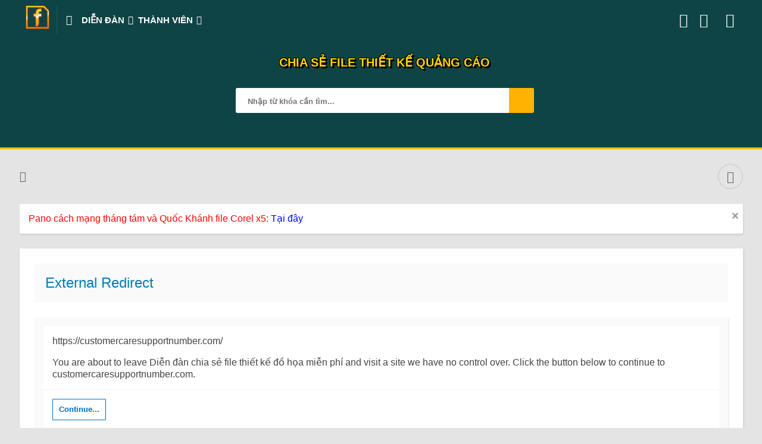

--- FILE ---
content_type: text/html; charset=UTF-8
request_url: http://cnttqn.net/proxy.php?link=https%3A%2F%2Fcustomercaresupportnumber.com%2F
body_size: 12456
content:
<!DOCTYPE html>






	
	
		
	




	









	




	




	





	




	
		
	
	
	
		
	


<html id="XenForo" lang="vi-VN" dir="LTR" class="Public NoJs uix_javascriptNeedsInit LoggedOut NoSidebar  Responsive pageIsLtr hasWelcomeBlock  not_hasTabLinks  hasSearch activeSmallLogo  is-sidebarOpen hasRightSidebar is-setWidth navStyle_2 pageStyle_1 hasFlexbox" xmlns:fb="http://www.facebook.com/2008/fbml">

<head>
<script data-ad-client="ca-pub-6437624646804105" async src="https://pagead2.googlesyndication.com/pagead/js/adsbygoogle.js"></script>



	<meta charset="utf-8" />
	<meta http-equiv="X-UA-Compatible" content="IE=Edge,chrome=1" />
	
		<meta name="viewport" content="width=device-width, initial-scale=1" />
	
	
		<base href="https://cnttqn.net/" />
		<script>
			var _b = document.getElementsByTagName('base')[0], _bH = "https://cnttqn.net/";
			if (_b && _b.href != _bH) _b.href = _bH;
		</script>
	

	<title>External Redirect | Diễn đàn chia sẻ file thiết kế đồ họa miễn phí</title>
	
	<noscript><style>.JsOnly, .jsOnly { display: none !important; }</style></noscript>
	<link rel="stylesheet" href="css.php?css=xenforo,form,public&amp;style=3&amp;dir=LTR&amp;d=1750061401" />
	
	<link rel="stylesheet" href="css.php?css=facebook,login_bar,moderator_bar,notices,panel_scroller,uix_extendedFooter,uix_welcomeBlock&amp;style=3&amp;dir=LTR&amp;d=1750061401" />

	
	<link rel="stylesheet" href="css.php?css=uix,xenith,xenith_icons&amp;style=3&amp;dir=LTR&amp;d=1750061401" />
	
	<style>
	/*** UIX -- PER USER STYLES ***/

	

	


	

</style>
	
	<link rel="stylesheet" href="css.php?css=EXTRA&amp;style=3&amp;dir=LTR&amp;d=1750061401" />

	
	
	<style>
/* Node Styling */

</style>

	

	

	
	
	












<link href="styles/xenith/uix/css/font-awesome.min.css" rel="stylesheet">
<link href='//fonts.googleapis.com/css?family=PT+Sans+Caption:400,700|Roboto+Slab:300,400,700' rel='stylesheet' type='text/css'>


<script src="js/jquery/jquery-1.11.0.min.js"></script>



<script src="js/xenforo/xenforo.js?_v=6fc6b76d"></script>




<!--[if lt IE 9]>
	
		 
        	<script src="//cdnjs.cloudflare.com/ajax/libs/html5shiv/3.7.2/html5shiv.min.js"></script>
	        
	        <script src="//cdnjs.cloudflare.com/ajax/libs/respond.js/1.4.2/respond.js"></script>
	        
	        <script src="//cdnjs.cloudflare.com/ajax/libs/selectivizr/1.0.2/selectivizr-min.js"></script>
	

<![endif]-->



<script>
	uix = {
		elm: {},
		fn:{},
		init: function(){
			if (uix.betaMode) {
				console.group('uix.%cinit()', 'color:#3498DB');
			}
			for(var x=0;x<uix.events.init.length;x++){
				uix.events.init[x]()
		  	}
		  	console.groupEnd('uix.%cinit()','color:#3498DB')
		},
	  	events: {init:[]},
	  	on: function(event, fn){
	  		if(event=='init'){
	  			uix.events.init.push(fn)
	  		}
	  	},

		betaMode				: parseInt('0'),
		jsPathUsed				: 'xenith',
		jsGlobal				: parseInt('0'),


	  	version					: '1.5.10.0',
	  	jsHeadVersion				: '1.5.10.0',
	  	addonVersion				: '1010270',
	  	jsCacheBust				: '1',
	  	contentTemplate				: '',

		javascriptInitHide			: parseInt('1'),
		globalPadding 				: parseInt('25px'),
		sidebarWidth				: parseInt('300px'),
		mainContainerMargin  	        	: '325px',
		maxResponsiveWideWidth   		: parseInt('800px'),
		maxResponsiveMediumWidth 		: parseInt('610px'),
		maxResponsiveNarrowWidth 		: parseInt('480px'),
		sidebarMaxResponsiveWidth		: parseInt('800px'),
		
			responsiveMessageBreakpoint		: parseInt('610px'),
		
		sidebarMaxResponsiveWidthStr		: '800px',

		
			offCanvasRightTriggerWidth	: parseInt('610px'),
		

		
			offCanvasLeftTriggerWidth	: parseInt('610px'),
		

		
			
				offCanvasNavTriggerWidth	: parseInt('610px'),
			
		
		
			
				offCanvasVisitorTriggerWidth	: parseInt('610px'),
			
		

		offcanvasTriggerAnimationDuration	: parseInt('300ms'),




		dropdownMenuAnimationSpeed		: parseInt('0ms'),
		inlineAlertBalloons			: (parseInt('1') && !parseInt('0')) || parseInt('0'),

		jumpToFixedDelayHide			: parseInt('1'),

		stickyNavigationMinWidth 		: parseInt('0'),
		stickyNavigationMinHeight		: parseInt('0'),
		stickyNavigationMaxWidth 		: parseInt('0'),
		stickyNavigationMaxHeight		: parseInt('0'),
		stickyNavigationPortraitMinWidth 	: parseInt('0'),
		stickyNavigationPortraitMinHeight	: parseInt('0'),
		stickyNavigationPortraitMaxWidth 	: parseInt('0'),
		stickyNavigationPortraitMaxHeight	: parseInt('0'),
		stickySidebar 				: 1,
		
			sidebarInnerFloat		: "right",
		
		RTL					: 0,
		stickyItems 				: {},
		stickyGlobalMinimumPosition		: parseInt('200px'),
		stickyGlobalScrollUp			: parseInt('1'),
		stickyDisableIOSThirdParty		: parseInt('1'),
		preventAlwaysSticky			: parseInt('1'),

		searchMinimalSize			: parseInt('610px'),

		searchPosition				: parseInt('2'),

		nodeStyle				: parseInt('3'),
		pageStyle				: parseInt('1'),

		enableBorderCheck			: parseInt('1'),
		enableULManager				: parseInt('1'),

		threadSlidingAvatar			: parseInt('0'),
		threadSlidingExtra			: parseInt('1'),
		threadSlidingHover			: parseInt('0'),
		threadSlidingStaffShow			: parseInt('0'),
		threadSlidingGlobalEnable		: parseInt('1'),

		signatureHidingEnabled			: parseInt('0'),
		signatureHidingEnabledAddon		: parseInt('1'),
		signatureMaxHeight			: parseInt('100px'),
		signatureHoverEnabled			: parseInt('0'),

		enableStickyFooter 			: parseInt('1'),
		stickyFooterBottomOffset 		: parseInt('25px') * 2,

		
			sidebarStickyBottomOffset	: parseInt('7.5'),
		

	  	
			offCanvasSidebar			: 1,

			
				offCanvasSidebarVisitorTabs		: 1,
			

		

		offcanvasLeftStatic			: 1 && parseInt('0') && parseInt('1'),
		offcanvasRightStatic			: 0 && parseInt('0') && parseInt('1'),
		offcanvasLeftStaticBreakpoint		: parseInt('1300px'),
		offcanvasRightStaticBreakpoint		: parseInt('1300px'),

		reinsertWelcomeBlock			: parseInt('0'),

		sidebarCookieExpire			: '',
		canCollapseSidebar			: '',

		cookiePrefix				: 'xf_',
		sidebarLocation 			: parseInt('0'),

		collapsibleSidebar			: parseInt('1'),
		collapsedNodesDefault			: '',
		nodeGridCollapseEnabled			: parseInt('0'),			
		widthToggleUpper			: '100%',
		widthToggleLower			: '1215px',
		
			toggleWidthEnabled		: parseInt('1'),
		
		toggleWidthBreakpoint			: parseInt('1265'),
		collapsibleNodes			: parseInt('1'),
		collapsibleSticky			: parseInt('1'),
		ajaxWidthToggleLink			: 'index.php?uix/toggle-width',
		ajaxStickyThreadToggleLink		: 'index.php?uix/toggle-sticky-threads',
		ajaxStickyThreadExpandLink		: 'index.php?uix/expand-sticky-threads',
		ajaxStickyThreadCollapseLink		: 'index.php?uix/collapse-sticky-threads',
		ajaxSidebarToggleLink			: 'index.php?uix/toggle-sidebar',

		stickySidebarDelayInit			: parseInt('1'),
		stickySidebarLegacy			: parseInt('0'),
		stickySidebarDisableIOS			: parseInt('1'),

		user					: {
								'themeName'		: 'Xenith',
								'-themeParents'		: '3,0',
								'-themeModified'	: '1750061401',
								'-themeSelectable'	: '1',
								languageName		: 'Tiếng Việt',
								stickyEnableUserbar	: (parseInt('') == parseInt('')) ? parseInt('') : true,
								stickyEnableNav		: (parseInt('') == parseInt('')) ? parseInt('') : true,
								stickyEnableSidebar	: (parseInt('') == parseInt('')) ? parseInt('') : true,
								widthToggleState	: (parseInt('0') == parseInt('0')) ? parseInt('0') : parseInt('0'),
								stickyThreadsState	: (parseInt('') == parseInt('')) ? (parseInt('') > 0) : 0,
								
									sidebarState	: 0,
								
								
									collapseUserInfo : 1,
								
								
									signatureHiding : 1,
								
								isAdmin			: parseInt('0"')
							}
	};

	if(uix.stickyNavigationMaxWidth == 0){uix.stickyNavigationMaxWidth = 999999}
	if(uix.stickyNavigationMaxHeight == 0){uix.stickyNavigationMaxHeight = 999999}
	if(uix.stickyNavigationPortraitMaxWidth == 0){uix.stickyNavigationPortraitMaxWidth = 999999}
	if(uix.stickyNavigationPortraitMaxHeight == 0){uix.stickyNavigationPortraitMaxHeight = 999999}

	
		uix.stickyItems['#navigation'] = {normalHeight:parseInt('46'), stickyHeight:parseInt('56')}

		var subElement = null;
		
			uix.stickyItems['#navigation'].options = {scrollSticky: uix.stickyGlobalScrollUp }
		

	

	

	$(document).ready(function(){

	//put jquery code here


});

	uix.debug = function() {
		result = "\n\n############============   Begin Copying Here   ============############\n\n";
		result += "Error: the functions file was not found.";
		result += "\n\n############============   End Copying Here   ============############\n\n";

		uix.fixJsVisibility();

		console.log(result);
	}

</script>

<script src="js/audentio/xenith/functions.min.js?_v=6fc6b76d_1.5.10.0_1"></script>

<script>
	uix.adminJsError = function(errMsg) {
		console.error(errMsg);

		
	}

	uix.fixJsVisibility = function() {
		var userBar = $('.hasJs #userBar');
		var nodeList = $('.hasJs #forums, .hasJs .category_view .nodeList, .hasJs .watch_forums .nodeList');
		var panels = $('.js-uix_panels')
		if (userBar.length) userBar.css('display', 'block');
		if (nodeList.length) nodeList.css('visibility', 'visible');
		if (panels.length) $('.js-uix_panels').removeClass('needsInit');
		$('html').removeClass('uix_javascriptNeedsInit');
	}

	uix.catchJsError = function(err) {
		console.log("\n\n############============   Begin Copying Here   ============############\n\n")
		var errMsg = "Uh Oh!  It looks like there's an error in your page's javascript.  There will likely be significant issues with the use of the forum until this is corrected.  If you are unable to resolve this and believe it is due to a bug in your Audentio Design theme, contact Audentio support and include a copy of the text between the designated areas from your javascript console.  This is the error: \n\n" + err ;
		uix.fixJsVisibility();
		uix.adminJsError(errMsg);
		console.log("\n\n");
		console.log(err);
		console.log("\n\n");
		try {
			uix.debug(true);
		} catch (err) {
			console.log("Unable to include uix.debug();");
		}

		console.log("\n\n############============   End Copying Here   ============############\n\n");
	}

	$(document).ready(function(){
		if (typeof(audentio) === 'undefined' || typeof(uix.jsVersion) === 'undefined') {
			var errMsg = 'Uh Oh!  It looks like the javascript for your theme was not found in /js/audentio/xenith/.\n\n';
			if (uix.jsGlobal) {
				errMsg += 'Your forum is set to use the same javascript directory for all your themes.  Consider disabling this or modifying the directory.  Options are located under Options > [UI.X] General.\n\n'
			} else {
				errMsg += 'Your theme has set the location of its javascript directory.  You may need to modify the javascript directory location style property located under [UI.X] Global Settings > Javascript Path.\n\n'
			}
			errMsg += 'If your files are in the directory specified, ensure that your file permissions allow them to be read.  There will likely be significant issues with the use of the forum until this is corrected.  If you are unable to resolve this, contact Audentio support.  This error has also been logged to the javascript console.';

			uix.fixJsVisibility();

			uix.adminJsError(errMsg);
		} else if (uix.jsHeadVersion.split('_')[0] != uix.jsVersion.split('_')[0]) {
			var errMsg = 'Uh Oh! It looks like the version of your javascript functions file does not match the version of your page_container_js_head template.  \n\nYour javascript functions file is version "' + uix.jsVersion + '". \nYour page_container_js_head is version "' + uix.jsHeadVersion + '".  \n\nIf your functions file version number is higher, ensure that you have merged all templates (especially page_container_js_head).  If your page_container_js_head version number is higher, ensure that you have correctly uploaded the latest version of the javascript functions file and that you have cleared anything that could cache an old version of the javascript (CDN / Cloudflare / etc.). \n\nThis issue could cause parts of your forum to not display or function correctly.  If this does not resolve the issue contact Audentio support.  This error has also been logged to the javascript console.';
			
			uix.fixJsVisibility();
			
			uix.adminJsError(errMsg);
		}
	});
</script>

<script>
	try {
		uix.dateHelper.phrase = {
			now: 'now',
			second: 's',
			minute: 'm',
			hour: 'h',
			day: 'd',
			week: 'w',
			year: 'y',
			century: 'c',
			ago: '{time} ago',
			future: 'in {time}'
		}


		uix.sticky.stickyMinDist = parseInt('50');

		$(document).ready(function(){
			try {
				
					audentio.grid.parse('{"default":{"maximum_columns":{"value":"6"},"minimum_column_width":{"value":"330"},"fill_last_row":{"value":"0"},"column_widths":{"value":"0"},"custom_column_widths":{"count":"","layouts":{"1":{"1":""},"2":{"1":"","2":""},"3":{"1":"","2":"","3":""},"4":{"1":"","2":"","3":"","4":""},"5":{"1":"","2":"","3":"","4":"","5":""},"6":{"1":"","2":"","3":"","4":"","5":"","6":""}}},"separator":true,"separator_type":"grid","separator_max_width":0},"category":{"maximum_columns":{"value":"1"},"minimum_column_width":{"value":""},"fill_last_row":{"value":"0"},"column_widths":{"value":"0"},"custom_column_widths":{"count":"","layouts":{"1":{"1":""}}},"separator":true,"separator_type":"grid","separator_max_width":0}}');
					

audentio.grid.addSizeListener('global', 'audentio_grid_xs', 200, 0);
audentio.grid.addSizeListener('global', 'audentio_grid_sm', 300, 0);
audentio.grid.addSizeListener('global', 'audentio_grid_md', 400, 0);
audentio.grid.addSizeListener('global', 'audentio_grid_lg', 600, 0);
audentio.grid.addSizeListener('global', 'audentio_grid_xl', 10000, 0);

audentio.grid.addSizeListener('global', 'below-xs', 200, 0);
audentio.grid.addSizeListener('global', 'below-sm', 300, 0);
audentio.grid.addSizeListener('global', 'below-md', 400, 0);
audentio.grid.addSizeListener('global', 'below-lg', 600, 0);
audentio.grid.addSizeListener('global', 'below-xl', 10000, 0);

audentio.grid.addSizeListener('global', 'above-xs', 99999, 201);
audentio.grid.addSizeListener('global', 'above-sm', 99999, 301);
audentio.grid.addSizeListener('global', 'above-md', 99999, 401);
audentio.grid.addSizeListener('global', 'above-lg', 99999, 601);
audentio.grid.addSizeListener('global', 'above-xl', 99999, 10001);

audentio.grid.addSizeListener('global', 'node--xs', 300, 0);
audentio.grid.addSizeListener('global', 'node--sm', 400, 301);
audentio.grid.addSizeListener('global', 'node--md', 600, 401);
audentio.grid.addSizeListener('global', 'node--lg', 10000, 601);
audentio.grid.addSizeListener('global', 'node--xl', 99999, 10001);
				
				

				uix.initFunc();
			} catch (err) {
				uix.catchJsError(err);
			}
		});
	} catch (err) {
		uix.catchJsError(err);
	}
</script>


	
	<link href="https://cnttqn.net/img/filequangcao.ico " rel="icon" type="image/x-icon" />
	<link rel="apple-touch-icon" href="https://cnttqn.net/styles/default/xenforo/logo.og.png" />
	<link rel="alternate" type="application/rss+xml" title="RSS Feed For Diễn đàn chia sẻ file thiết kế đồ họa miễn phí" href="index.php?forums/-/index.rss" />
	
	




	
		<meta name="theme-color" content="#00C5DE">
		<meta name="msapplication-TileColor" content="#00C5DE">
	
	
<!-- Global site tag (gtag.js) - Google Analytics -->
<script async src="https://www.googletagmanager.com/gtag/js?id=UA-135128368-1"></script>
<script>
  window.dataLayer = window.dataLayer || [];
  function gtag(){dataLayer.push(arguments);}
  gtag('js', new Date());

  gtag('config', 'UA-135128368-1');
</script>



<script data-ad-client="ca-pub-7662985239026572" async src="https://pagead2.googlesyndication.com/pagead/js/adsbygoogle.js"></script>
</head>

<!--<body onselectstart="return false" oncontextmenu="return false">-->



<body>
	
	
	
		

<div id="loginBar">
	<div class="pageContent">
		<span class="helper"></span>
	</div>
	<div class="pageWidth">

		

	</div>
</div>
	
	
	
		
		<div class="js-uix_panels uix_panels ">
			
				

<aside class="js-sidePanelWrapper sidePanelWrapper  sidePanelWrapper--left">
	<a href="#" class="js-panelMask uix_panelMask"></a>
	
		<div class="sidePanel sidePanel--nav">
			<nav>
<ul class="sidePanel__navTabs">

	
							<!-- home -->
							
								
								<li class="navTab home"><a href="https://cnttqn.net" class="navLink">Trang chủ</a></li>
								
							


								<!-- extra tabs: home -->
								


								<!-- forums -->
								
									
										<li class="navTab forums ">

											<a href="https://cnttqn.net/index.php" class="navLink">Diễn đàn</a>
											<a href="https://cnttqn.net/index.php" class="SplitCtrl"><i class="uix_icon js-offcanvasIcon uix_icon-expandDropdown"></i></a>
								
											<div class="tabLinks">
									
													<ul class="secondaryContent blockLinksList">
													
														
														<li><a href="index.php?search/&amp;type=post">Tìm kiếm diễn đàn</a></li>
														
														<li><a href="index.php?find-new/posts" rel="nofollow">Bài viết gần đây</a></li>
													
													</ul>
									
											</div>
										</li>
								
								

								<!-- extra tabs: middle -->
								


								<!-- members -->
								
									
											<li class="navTab members ">

												<a href="https://cnttqn.net/index.php?members/" class="navLink">Thành viên</a>
												<a href="https://cnttqn.net/index.php?members/" class="SplitCtrl"><i class="uix_icon js-offcanvasIcon uix_icon-expandDropdown"></i></a>
									
												<div class="tabLinks">
									
													<ul class="secondaryContent blockLinksList">
													
														<li><a href="index.php?members/">Thành viên tiêu biểu</a></li>
														
														<li><a href="index.php?online/">Đang truy cập</a></li>
														<li><a href="index.php?recent-activity/">Hoạt động gần đây</a></li>
														<li><a href="index.php?find-new/profile-posts">Trạng thái </a></li>
													
													</ul>
									
											</div>
										</li>
								

								<!-- extra tabs: end -->
								


</ul>
</nav>

		</div>
	
</aside>
			
			
				

<aside class="js-sidePanelWrapper sidePanelWrapper  sidePanelWrapper--right">
	<a href="#" class="js-panelMask uix_panelMask"></a>
	
		
			<div class="sidePanel sidePanel--login">
				<form action="index.php?login/login" method="post" class="xenForm--uixLoginForm xenForm">

	<dl class="ctrlUnit fullWidth">
		<dt><label for="ctrl_pageLogin_login">Tên tài khoản hoặc địa chỉ Email:</label></dt>
		<dd><input type="text" name="login" value="" id="ctrl_pageLogin_login" class="textCtrl uix_fixIOSClickInput" tabindex="21" /></dd>
	</dl>

	<dl class="ctrlUnit fullWidth">
		<dt><label for="ctrl_pageLogin_password">Mật khẩu:</label></dt>
		<dd>
			<input type="password" name="password" class="textCtrl uix_fixIOSClickInput" id="ctrl_pageLogin_password" tabindex="22" />
			<div><a href="index.php?lost-password/" class="OverlayTrigger OverlayCloser" tabindex="26">Bạn đã quên mật khẩu?</a></div>
		</dd>
	</dl>

	

	<dl class="ctrlUnit submitUnit">
		<dd>
			<input type="submit" class="button primary" value="Đăng nhập" data-loginPhrase="Đăng nhập" data-signupPhrase="Đăng ký" tabindex="24" />
			<label class="rememberPassword"><input type="checkbox" name="remember" value="1" id="ctrl_pageLogin_remember" tabindex="23" /> Duy trì đăng nhập</label>
		</dd>
	</dl>

	
	<dl class="ctrlUnit fullWidth">
	

	
		
		<dt></dt>
		<dd><a href="index.php?register/facebook&amp;reg=1" class="fbLogin" tabindex="210"><span>Login with Facebook</span></a></dd>
	

	

	

	
	</dl>
	

	<input type="hidden" name="cookie_check" value="1" />
	<input type="hidden" name="_xfToken" value="" />
	<input type="hidden" name="redirect" value="/proxy.php?link=https%3A%2F%2Fcustomercaresupportnumber.com%2F" />
	

</form>
			</div>
		
	
</aside>
			
			
			<div class="mainPanelWrapper">
				<a href="#" class="js-panelMask uix_panelMask"></a>
		
	

	
	
<div class="uix_wrapperFix" style="height: 1px; margin-bottom: -1px;"></div>

<div id="uix_wrapper">
<div class="uix_wrapperFix" style="height: 1px; margin-bottom: -1px;"></div>

<div id="headerMover">
	<div id="headerProxy"></div>
	
<div class="xenith_bg_wrap">
	<div class="xenith_bg"></div>
	<div class="xenith_bg_mask"></div>
	<header>
		


<div id="header">
	



	

	

	



<div id="navigation" class="header__blockItem withSearch stickyTop">
	<div class="sticky_wrapper">
		<div class="uix_navigationWrapper">
		
			<div class="pageContent">
				<nav>
					<div class="navTabs">
						
						<div class="pageWidth">
						

							<ul class="publicTabs navLeft">

							
							<li id="logo_small">
								<a href="https://cnttqn.net">
								
									<img src="https://cnttqn.net/img/logofilequangcao.png">
								
								</a>
							</li>
							

							





	

	
		
	


	

	
		
	













	<li class="navTab  navTab--panelTrigger navTab--navPanelTrigger PopupClosed">
		<a class="navLink js-leftPanelTrigger" href="#">
			<i class="uix_icon uix_icon-menu"></i><span class="trigger__phrase">Menu</span>
		</a>
	</li>



							<!-- home -->
							
								
								<li class="navTab home PopupClosed"><a href="https://cnttqn.net" class="navLink"><i class="uix_icon uix_icon-home" title="Trang chủ"></i></a></li>
								
							


								<!-- extra tabs: home -->
								


								<!-- forums -->
								
									
										<li class="navTab forums  Popup PopupControl PopupClosed">
	
											<a href="https://cnttqn.net/index.php" class="navLink">Diễn đàn</a>
											<a href="https://cnttqn.net/index.php" class="SplitCtrl" rel="Menu"></a>
	
											<div class="Menu JsOnly tabMenu forumsTabLinks">
												
													<div class="primaryContent menuHeader">
														<h3>Diễn đàn</h3>
														<div class="muted">Liên kết nhanh</div>
													</div>
									
													<ul class="secondaryContent blockLinksList">
													
														
														<li><a href="index.php?search/&amp;type=post">Tìm kiếm diễn đàn</a></li>
														
														<li><a href="index.php?find-new/posts" rel="nofollow">Bài viết gần đây</a></li>
													
													</ul>
									
													
												
									
											</div>
										</li>
								
								

								<!-- extra tabs: middle -->
								


								<!-- members -->
								
									
										<li class="navTab members  Popup PopupControl PopupClosed">
	
											<a href="https://cnttqn.net/index.php?members/" class="navLink">Thành viên</a>
											<a href="https://cnttqn.net/index.php?members/" class="SplitCtrl" rel="Menu"></a>
	
											<div class="Menu JsOnly tabMenu membersTabLinks">
												
													<div class="primaryContent menuHeader">
														<h3>Thành viên</h3>
														<div class="muted">Liên kết nhanh</div>
													</div>
									
													<ul class="secondaryContent blockLinksList">
													
														<li><a href="index.php?members/">Thành viên tiêu biểu</a></li>
														
														<li><a href="index.php?online/">Đang truy cập</a></li>
														<li><a href="index.php?recent-activity/">Hoạt động gần đây</a></li>
														<li><a href="index.php?find-new/profile-posts">Trạng thái </a></li>
													
													</ul>
									
													
												
									
											</div>
										</li>
								

								<!-- extra tabs: end -->
								

								<!-- responsive popup -->
								<li class="navTab navigationHiddenTabs navTab--justIcon Popup PopupControl PopupClosed" style="display:none">

									<a rel="Menu" class="navLink NoPopupGadget uix_dropdownDesktopMenu"><i class="uix_icon uix_icon-navOverflow"></i><span class="uix_hide menuIcon">Menu</span></a>

									<div class="Menu JsOnly blockLinksList primaryContent" id="NavigationHiddenMenu"></div>
								</li>

								

								

							</ul>


							


								<ul class="navRight visitorTabs">

								

									

									

									
										
									

									
										

	<li class="navTab login PopupClosed">
		
			<a href="index.php?login/" class="navLink uix_dropdownDesktopMenu OverlayTrigger" data-cacheOverlay="false">
				<i class="uix_icon uix_icon-signIn"></i> 
				<strong class="loginText">Đăng nhập</strong>
			</a>
		

		

	</li>

	
	<li class="navTab register PopupClosed">
		<a href="index.php?register/" class="navLink" title="Đăng ký">
			<i class="uix_icon uix_icon-register"></i> 
			<strong>Đăng ký</strong>
		</a>
	</li>
	


									

									

									





	

	
		
	


	

	
		
	











									
										

		<li class="navTab uix_searchTab">

			

<div id="searchBar" class="hasSearchButton">
	
	<i id="QuickSearchPlaceholder" class="uix_icon uix_icon-search" title="Tìm kiếm"></i>

	


	<fieldset id="QuickSearch">
		<form action="index.php?search/search" method="post" class="formPopup">

			<div class="primaryControls">
				<!-- block: primaryControls -->
				<i class="uix_icon uix_icon-search" onclick='$("#QuickSearch form").submit()'></i>
				<input type="search" name="keywords" value="" class="textCtrl" placeholder="Tìm kiếm..." results="0" title="Nhập từ khóa và ấn Enter" id="QuickSearchQuery" />
				<!-- end block: primaryControls -->
			</div>

			<div class="secondaryControls">
				<div class="controlsWrapper">

					<!-- block: secondaryControls -->
					<dl class="ctrlUnit">
						<dt></dt>
						<dd><ul>
							<li><label><input type="checkbox" name="title_only" value="1"
								id="search_bar_title_only" class="AutoChecker"
								data-uncheck="#search_bar_thread" /> Chỉ tìm trong tiêu đề</label></li>
						</ul></dd>
					</dl>

					<dl class="ctrlUnit">
						<dt><label for="searchBar_users">Được gửi bởi thành viên:</label></dt>
						<dd>
							<input type="text" name="users" value="" class="textCtrl AutoComplete" id="searchBar_users" />
							<p class="explain">Dãn cách tên bằng dấu phẩy(,).</p>
						</dd>
					</dl>

					<dl class="ctrlUnit">
						<dt><label for="searchBar_date">Mới hơn ngày:</label></dt>
						<dd><input type="date" name="date" value="" class="textCtrl" id="searchBar_date" /></dd>
					</dl>

					
				</div>
				<!-- end block: secondaryControls -->

				<dl class="ctrlUnit submitUnit">
					<dt></dt>
					<dd>
						<input type="submit" value="Tìm kiếm" class="button primary Tooltip" title="Tìm ngay" />
						<a href="index.php?search/" class="button moreOptions Tooltip" title="Tìm nâng cao">Thêm...</a>
						<div class="Popup" id="commonSearches">
							<a rel="Menu" class="button NoPopupGadget Tooltip" title="Tìm kiếm hữu ích" data-tipclass="flipped"><span class="arrowWidget"></span></a>
							<div class="Menu">
								<div class="primaryContent menuHeader">
									<h3>Tìm kiếm hữu ích</h3>
								</div>
								<ul class="secondaryContent blockLinksList">
									<!-- block: useful_searches -->
									<li><a href="index.php?find-new/posts&amp;recent=1" rel="nofollow">Bài viết gần đây</a></li>
									
									<!-- end block: useful_searches -->
								</ul>
							</div>
						</div>
					</dd>
				</dl>

			</div>

			<input type="hidden" name="_xfToken" value="" />
		</form>
	</fieldset>
	

</div>
		</li>


									

								

								</ul>

							

							
								

	

<div class="uix_minimalSearchWrapper">

	<div id="uix_searchMinimal">
		<form action="index.php?search/search" method="post">
			<i id="uix_searchMinimalClose" class="uix_icon uix_icon-close"  title="Đóng"></i>
			<i id="uix_searchMinimalOptions" class="uix_icon uix_icon-cog" title="Tùy chọn"></i>
			<div id="uix_searchMinimalInput" >
				<input type="search" name="keywords" value="" placeholder="Tìm kiếm..." results="0" />
			</div>
			<input type="hidden" name="_xfToken" value="" />
		</form>
	</div>


</div>




							


						</div>
					</div>

				<span class="helper"></span>

				</nav>
			</div>
		
		</div>
	</div>
</div>



	
</div>

<script type="text/javascript">
    $(document).ready(function(){
    $("a#cyandl_alert").click(function(){
  alert("Vui lòng đăng nhập để thực hiện thao tác!");
      });
    });
</script>

<style>
.cyan_dlbox1:hover {background: rgb(217, 0, 8) !important; color: #000 important!;}
.cyan_dlbox2:hover {background: #23c376 !important;}
.cyan_dlbox3:hover {background: rgb(255, 0, 105) !important;}
#cyan_dlbox_off {display: none;}
</style>

		
		
	</header>
	


	
	
	
	
	

	





	
	<div id="uix_welcomeBlock" class="">
		
			<div class="search-box" style="position: absolute;top: 25px;width: 97%;text-align: center;display: block;/* -webkit-text-stroke: 1px black; */color: white;text-shadow:         3px 3px 0 #000,       -1px -1px 0 #000,          1px -1px 0 #000,        -1px 1px 0 #000,         1px 1px 0 #000;color: #ffd400;">
<p class="uix_welcomeBlock__message">CHIA SẺ FILE THIẾT KẾ QUẢNG CÁO</p>

	<form id="searchform2" class="header-search" action="search/search" method="post">
	<input type="hidden" name="_xfToken" value="">
		<input placeholder="Nhập từ khóa cần tìm..." type="text" name="keywords" id="s">
		<input type="submit" value="Search" class="buttonicon">
		<input type="hidden" name="_xfToken" value="" />	

	</form>
	<div class="clear">
	</div>
</div>
		
	</div>
	
</div>

<div id="content" class="">
	
	<div class="pageWidth">
		<div class="pageContent">
	
			<!-- main content area -->
			
			
			
			

			
			
			<div class="breadBoxTop  ">
				
				<center>

</center>


<nav>

	

	

	<fieldset class="breadcrumb">
		<a href="index.php?misc/quick-navigation-menu" class="OverlayTrigger jumpMenuTrigger" data-cacheOverlay="true" title="Mở điều hướng nhanh"><i class="uix_icon uix_icon-sitemap"></i><!--Jump to...--></a>

		<div class="boardTitle"><strong>Diễn đàn chia sẻ file thiết kế đồ họa miễn phí</strong></div>

		<span class="crumbs">
			
				<span class="crust homeCrumb" itemscope="itemscope" itemtype="http://data-vocabulary.org/Breadcrumb">
					<a href="https://cnttqn.net" class="crumb" rel="up" itemprop="url"><span itemprop="title"><i class="uix_icon uix_icon-home" title="Trang chủ"></i></span></a>
					<span class="arrow"><i class="uix_icon uix_icon-breadcrumbSeparator"></i></span>
				</span>
			

			

			
		</span>
	</fieldset>
</nav>
				
			</div>
			
			
						
			
			
			
			
			
			
			
			
			
			




<div class="PanelScroller Notices" data-vertical="0" data-speed="400" data-interval="4000">
	
	
	


	<div class="scrollContainer">
		<div class="PanelContainer">
			<ol class="Panels">
				
					<li class="panel Notice DismissParent notice_1 " data-notice="1">
	
	<div class="baseHtml noticeContent"><div style="color:red;
">Pano cách mạng tháng tám và Quốc Khánh file Corel x5: <a href="https://sharefilepdf.com/threads/bo-pano-phuon-ky-niem-quoc-khanh-02-9-file-cdr.2311/"  style="color: blue;" target="_blank">Tại đây</a></div></div>
	
	
		<a href="index.php?account/dismiss-notice&amp;notice_id=1"
			title="Dismiss Notice" class="DismissCtrl Tooltip" data-offsetx="7" data-tipclass="flipped">Dismiss Notice</a>
</li>
				
			</ol>
		</div>
	</div>

</div>




						
			
			
			
				<div class="mainContainer_noSidebar">
			
					<div class="mainContent">
						<!--[if lt IE 8]>
							<p class="importantMessage">You are using an out of date browser. It  may not display this or other websites correctly.<br />You should upgrade or use an <a href="https://www.google.com/chrome" target="_blank">alternative browser</a>.</p>
						<![endif]-->
						
						

						
						
											
								<!-- h1 title, description -->
								<div class="titleBar">
									
									<h1>External Redirect</h1>
									
									
								</div>
								
							
						
						
						
						
						
						<!-- main template -->
						

<div class="sectionMain">
	<div class="primaryContent">
		<p style="margin-bottom: 1em">https://customercaresupportnumber.com/</p>
		
		<p>You are about to leave Diễn đàn chia sẻ file thiết kế đồ họa miễn phí and visit a site we have no control over. Click the button below to continue to customercaresupportnumber.com.</p>
	</div>
	<div class="secondaryContent">
		<a href="https://customercaresupportnumber.com/" rel="nowfollow" class="button primary">Continue...</a>
	</div>
</div>
						
						
						
						
							<!-- login form, to be moved to the upper drop-down -->
							







<form action="index.php?login/login" method="post" class="xenForm eAuth" id="login" style="display:none">

	
		<ul id="eAuthUnit">
			
				
				
					
					<li><a href="index.php?register/facebook&amp;reg=1" class="fbLogin" tabindex="110"><span>Login with Facebook</span></a></li>
				
				
				
				
				
				
			
		</ul>
	

	<div class="ctrlWrapper">
		<dl class="ctrlUnit">
			<dt><label for="LoginControl">Tên tài khoản hoặc địa chỉ Email:</label></dt>
			<dd><input type="text" name="login" id="LoginControl" class="textCtrl" tabindex="101" /></dd>
		</dl>
	
	
		<dl class="ctrlUnit">
			<dt>
				<label for="ctrl_password">Mật khẩu:</label>
			</dt>
			<dd>
				<input type="password" name="password" class="textCtrl" id="ctrl_password" tabindex="102" />
				<div class="lostPasswordLogin"><a href="index.php?lost-password/" class="OverlayTrigger OverlayCloser" tabindex="106">Bạn đã quên mật khẩu?</a></div>
			</dd>
		</dl>
	
		
		<dl class="ctrlUnit submitUnit">
			<dt></dt>
			<dd>
				<input type="submit" class="button primary" value="Đăng nhập" tabindex="104" data-loginPhrase="Đăng nhập" data-signupPhrase="Đăng ký" />
				<label for="ctrl_remember" class="rememberPassword"><input type="checkbox" name="remember" value="1" id="ctrl_remember" tabindex="103" /> Duy trì đăng nhập</label>
			</dd>
		</dl>
	</div>

	<input type="hidden" name="cookie_check" value="1" />
	<input type="hidden" name="redirect" value="/proxy.php?link=https%3A%2F%2Fcustomercaresupportnumber.com%2F" />
	<input type="hidden" name="_xfToken" value="" />

</form>
						
						</div>
			
				</div>
			
			
			
			
			
						
			
						
			</div>
	
		</div>
	</div>
	

</div>

<footer>
	<center>
</center>



	<div id="uix_jumpToFixed">
		
			<a href="#XenForo" title="Lên đầu trang" data-position="top"><i class="uix_icon uix_icon-jumpToTop"></i></a>
		
		
			<a href="#XenForo" title="Bottom" data-position="bottom"><i class="uix_icon uix_icon-jumpToBottom"></i></a>
		
	</div>










<div id="uix_stickyFooterSpacer"></div>




	
	
	
	
	
	
	
	
	
	
	
	
	
	
	
	
	
	







<div class="bigFooter">
	
		<div class="pageContent">
			<div class="pageWidth">

			


			<ul class="bigFooterRow bigFooterRow--mainRow bigFooterRow--has4Columns">
				<li class="bigFooterCol bigFooterCol--col1">
					<div class="section">

						
							<h3 class="bigFooterHeader">
								
								CHÚNG TÔI
							</h3>

							Filequangcao.com - Diễn đàn chia sẻ file, giao lưu, hỏi đáp và giúp đỡ về thiết kế quảng cáo CorelDRAW, Photoshop, Illustrator và tranh ảnh miễn phí. Hãy đăng ký thành viên để tham gia hoạt động cùng diễn đàn.

<br><br>
Chúng tôi sẽ không chịu trách nhiệm các thông tin do thành viên đưa lên diễn đàn. 
						

					</div>
				</li>
				<li class="bigFooterCol bigFooterCol--col2">
					<div class="section">

						
							<h3 class="bigFooterHeader">
								
								LIÊN KẾT
							</h3>

							<ul class="footerMenu">

<li><a href="https://sharefilepdf.com" target="_blank" rel="dofollow">Chia sẻ file VIP</a></li>
<li><a href="https://dulichnuocuc.com" target="_blank " rel="dofollow">Du lịch nước Úc</a></li>
<li><a href="https://www.facebook.com/groups/filequangcao/" target="_blank">Groups Facebook</a></li>
<li><a href="https://www.youtube.com/channel/UCYC98M3eOV1RtqskivXPEGA" target="_blank">Kênh Youtube</a></li>
<li><a href="https://cnttqn.net/threads/noi-quy-dien-dan-chia-se-file-thiet-ke-quang-cao.3534.html">Nội quy diễn đàn</a></li>

</ul>
						

					</div>
				</li>
				<li class="bigFooterCol bigFooterCol--col3">
					<div class="section">

						
							<h3 class="bigFooterHeader">
								
								BQT diễn đàn
							</h3>

							<ul class="footerMenu">
<li><a href="https://cnttqn.net/members/tran-van-cuong.1.html">Trần Văn Cường</a></li>
<li><a href="https://cnttqn.net/members/ho-hu-u-cuo-ng.8.html">Hồ Hữu Cường</a></li>

<li><a href="https://www.facebook.com/cuongcnttqn">Nhắn tin đăng ký</a></li>
</ul>
						

					</div>
				</li>
				<li class="bigFooterCol bigFooterCol--col4">
					<div class="section">

						
							<h3 class="bigFooterHeader">
								
								THIẾT KẾ QUẢNG CÁO
							</h3>

							<ul>	<li>
<div id="clock">Load Time</div>
</li>
<li>  </i>
<li> Forum by  <a href="http://xenforo.com" target="_blank"  rel="nofollow">> XenForo™ </a> Ltd.</li>

<li>Hỗ trợ: <a href="http://fb.com/cuongcnttqn" target="_blank">Trần Văn Cường</a></li>
 <li>Zalo và Facebook: 0987515305 </li>
<!--
 </li>
 <li>Zalo: 0987515305 </li>

<li style="
    padding-top: 10px;
">


</li>
-->

	 </ul>		



<script type="text/javascript"> function refrClock() {

var d=new Date();

var s=d.getSeconds();

var m=d.getMinutes();

var h=d.getHours();


var date=d.getDate();

var month=d.getMonth();

var year=d.getFullYear();



var months=new Array("1","2","3","4","5","6","7","8","9","10","11","12"); var am_pm;

if (s<10) {s="0" + s}

if (m<10) {m="0" + m}

if (h>12)

{h-=12;AM_PM = "PM"}

else {AM_PM="AM"}

if (h<10) {h="0" + h}

document.getElementById("clock").innerHTML="Bây giờ là " + h + ":" + m +" ngày " + date + "/" +months[month] + "/" + year; setTimeout("refrClock()",1000); } refrClock(); </script>


						

					</div>
				</li>
			</ul>

			

		</div>
	</div>
</div>








<div class="footer">
	
		<div class="pageContent">
			<div class="pageWidth">
				
				
					<dl class="choosers chooser_widthToggle">
						<dt>Toggle Width</dt>
						<dd><a href="javascript: uix.toggleWidth.toggle()" class='Tooltip' title="Toggle Width" rel="nofollow"><span class="uix_icon js-widthIcon uix_icon-expandWidth"></span></a></dd>
					</dl>
				
				
					<dl class="choosers">
						
						
							<dt>Ngôn ngữ</dt>
							<dd><a href="index.php?misc/language&amp;redirect=%2Fproxy.php%3Flink%3Dhttps%253A%252F%252Fcustomercaresupportnumber.com%252F" class="OverlayTrigger Tooltip" title="Chọn Ngôn ngữ" rel="nofollow">Tiếng Việt</a></dd>
						
					</dl>
				
				
				
				<ul class="footerLinks">
					
						<li><a href="https://cnttqn.net" class="homeLink">Trang chủ</a></li>
						
							<li><a href="index.php?misc/contact" class="OverlayTrigger" data-overlayOptions="{&quot;fixed&quot;:false}">Liên hệ</a></li>
						
						<li><a href="index.php?help/">Trợ giúp</a></li>
					
					
						<li><a href="index.php?help/terms">Quy định và Nội quy</a></li>
						<li><a href="">Privacy Policy</a></li>
					
					<li class="topLink"><a href="/proxy.php?link=https%3A%2F%2Fcustomercaresupportnumber.com%2F#XenForo"><i class="uix_icon uix_icon-jumpToTop"></i> <span class="uix_hide">Lên đầu trang</span></a></li>
				</ul>
				
			
			<span class="helper"></span>

			</div>
		</div>
	
</div>


			</div>
	
</div>

</footer>

<script>


jQuery.extend(true, XenForo,
{
	visitor: { user_id: 0 },
	serverTimeInfo:
	{
		now: 1769357005,
		today: 1769274000,
		todayDow: 0
	},
	_lightBoxUniversal: "0",
	_enableOverlays: "1",
	_animationSpeedMultiplier: "0.5",
	_overlayConfig:
	{
		top: "10%",
		speed: 100,
		closeSpeed: 50,
		mask:
		{
			color: "rgb(0, 0, 0)",
			opacity: "0.4",
			loadSpeed: 100,
			closeSpeed: 50
		}
	},
	_ignoredUsers: [],
	_loadedScripts: {"login_bar":true,"facebook":true,"moderator_bar":true,"uix_welcomeBlock":true,"notices":true,"panel_scroller":true,"uix_extendedFooter":true},
	_cookieConfig: { path: "/", domain: "", prefix: "xf_"},
	_csrfToken: "",
	_csrfRefreshUrl: "index.php?login/csrf-token-refresh",
	_jsVersion: "6fc6b76d",
	_noRtnProtect: false,
	_noSocialLogin: false
});
jQuery.extend(XenForo.phrases,
{
	cancel: "Hủy bỏ",

	a_moment_ago:    "Vài giây trước",
	one_minute_ago:  "1 phút trước",
	x_minutes_ago:   "%minutes% phút trước",
	today_at_x:      "Hôm nay lúc %time%",
	yesterday_at_x:  "Hôm qua, lúc %time%",
	day_x_at_time_y: "%day% lúc %time%",

	day0: "Chủ nhật",
	day1: "Thứ hai",
	day2: "Thứ ba",
	day3: "Thứ tư",
	day4: "Thứ năm",
	day5: "Thứ sáu",
	day6: "Thứ bảy",

	_months: "Tháng một,Tháng hai,Tháng ba,Tháng tư,Tháng năm,Tháng sáu,Tháng bảy,Tháng tám,Tháng chín,Tháng mười,Tháng mười một,Tháng mười hai",
	_daysShort: "CN,T2,T3,T4,T5,T6,T7",

	following_error_occurred: "Có lỗi sau sảy xa với yêu cầu của bạn",
	server_did_not_respond_in_time_try_again: "The server did not respond in time. Please try again.",
	logging_in: "Đang đăng nhập",
	click_image_show_full_size_version: "Xem ảnh lớn.",
	show_hidden_content_by_x: "Show hidden content by {names}"
});

// Facebook Javascript SDK
XenForo.Facebook.appId = "900707840127851";
XenForo.Facebook.forceInit = false;


</script>







</div> 

<div class="uix_wrapperFix" style="height: 1px; margin-top: -1px;"></div>


		</div> 
	</div> 
	
	


<script>

$(document).ready(function(){
    $("select").after("<i class='material-icons selectBoxIcon'>arrow_drop_down</i>");
});

</script>

<!-- UI.X Version: 1.5.10.0 //-->

<script defer src="https://static.cloudflareinsights.com/beacon.min.js/vcd15cbe7772f49c399c6a5babf22c1241717689176015" integrity="sha512-ZpsOmlRQV6y907TI0dKBHq9Md29nnaEIPlkf84rnaERnq6zvWvPUqr2ft8M1aS28oN72PdrCzSjY4U6VaAw1EQ==" data-cf-beacon='{"version":"2024.11.0","token":"0de70a7993104c5b8636910d4e8e336f","r":1,"server_timing":{"name":{"cfCacheStatus":true,"cfEdge":true,"cfExtPri":true,"cfL4":true,"cfOrigin":true,"cfSpeedBrain":true},"location_startswith":null}}' crossorigin="anonymous"></script>
</body>
</html>

--- FILE ---
content_type: text/html; charset=utf-8
request_url: https://www.google.com/recaptcha/api2/aframe
body_size: 266
content:
<!DOCTYPE HTML><html><head><meta http-equiv="content-type" content="text/html; charset=UTF-8"></head><body><script nonce="c_zkMDoFoliHV-GVEpoYhQ">/** Anti-fraud and anti-abuse applications only. See google.com/recaptcha */ try{var clients={'sodar':'https://pagead2.googlesyndication.com/pagead/sodar?'};window.addEventListener("message",function(a){try{if(a.source===window.parent){var b=JSON.parse(a.data);var c=clients[b['id']];if(c){var d=document.createElement('img');d.src=c+b['params']+'&rc='+(localStorage.getItem("rc::a")?sessionStorage.getItem("rc::b"):"");window.document.body.appendChild(d);sessionStorage.setItem("rc::e",parseInt(sessionStorage.getItem("rc::e")||0)+1);localStorage.setItem("rc::h",'1769357008818');}}}catch(b){}});window.parent.postMessage("_grecaptcha_ready", "*");}catch(b){}</script></body></html>